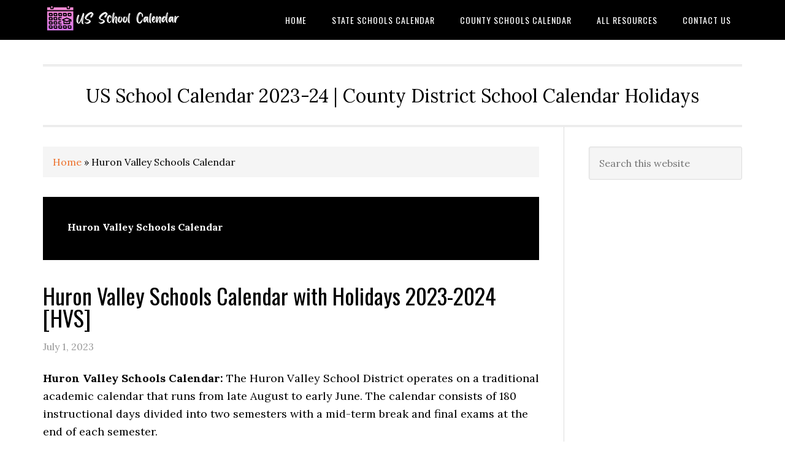

--- FILE ---
content_type: text/html; charset=UTF-8
request_url: https://usschoolcalendar.org/tag/huron-valley-schools-calendar/
body_size: 15976
content:
<!DOCTYPE html><html lang="en-US"><head><meta charset="UTF-8"/>
<script>var __ezHttpConsent={setByCat:function(src,tagType,attributes,category,force,customSetScriptFn=null){var setScript=function(){if(force||window.ezTcfConsent[category]){if(typeof customSetScriptFn==='function'){customSetScriptFn();}else{var scriptElement=document.createElement(tagType);scriptElement.src=src;attributes.forEach(function(attr){for(var key in attr){if(attr.hasOwnProperty(key)){scriptElement.setAttribute(key,attr[key]);}}});var firstScript=document.getElementsByTagName(tagType)[0];firstScript.parentNode.insertBefore(scriptElement,firstScript);}}};if(force||(window.ezTcfConsent&&window.ezTcfConsent.loaded)){setScript();}else if(typeof getEzConsentData==="function"){getEzConsentData().then(function(ezTcfConsent){if(ezTcfConsent&&ezTcfConsent.loaded){setScript();}else{console.error("cannot get ez consent data");force=true;setScript();}});}else{force=true;setScript();console.error("getEzConsentData is not a function");}},};</script>
<script>var ezTcfConsent=window.ezTcfConsent?window.ezTcfConsent:{loaded:false,store_info:false,develop_and_improve_services:false,measure_ad_performance:false,measure_content_performance:false,select_basic_ads:false,create_ad_profile:false,select_personalized_ads:false,create_content_profile:false,select_personalized_content:false,understand_audiences:false,use_limited_data_to_select_content:false,};function getEzConsentData(){return new Promise(function(resolve){document.addEventListener("ezConsentEvent",function(event){var ezTcfConsent=event.detail.ezTcfConsent;resolve(ezTcfConsent);});});}</script>
<script>if(typeof _setEzCookies!=='function'){function _setEzCookies(ezConsentData){var cookies=window.ezCookieQueue;for(var i=0;i<cookies.length;i++){var cookie=cookies[i];if(ezConsentData&&ezConsentData.loaded&&ezConsentData[cookie.tcfCategory]){document.cookie=cookie.name+"="+cookie.value;}}}}
window.ezCookieQueue=window.ezCookieQueue||[];if(typeof addEzCookies!=='function'){function addEzCookies(arr){window.ezCookieQueue=[...window.ezCookieQueue,...arr];}}
addEzCookies([{name:"ezoab_527580",value:"mod275-c; Path=/; Domain=usschoolcalendar.org; Max-Age=7200",tcfCategory:"store_info",isEzoic:"true",},{name:"ezosuibasgeneris-1",value:"8eaa72c7-2350-47fd-5afb-9c9cf7c7bc4c; Path=/; Domain=usschoolcalendar.org; Expires=Sun, 17 Jan 2027 00:26:29 UTC; Secure; SameSite=None",tcfCategory:"understand_audiences",isEzoic:"true",}]);if(window.ezTcfConsent&&window.ezTcfConsent.loaded){_setEzCookies(window.ezTcfConsent);}else if(typeof getEzConsentData==="function"){getEzConsentData().then(function(ezTcfConsent){if(ezTcfConsent&&ezTcfConsent.loaded){_setEzCookies(window.ezTcfConsent);}else{console.error("cannot get ez consent data");_setEzCookies(window.ezTcfConsent);}});}else{console.error("getEzConsentData is not a function");_setEzCookies(window.ezTcfConsent);}</script><script type="text/javascript" data-ezscrex='false' data-cfasync='false'>window._ezaq = Object.assign({"edge_cache_status":12,"edge_response_time":573,"url":"https://usschoolcalendar.org/tag/huron-valley-schools-calendar/"}, typeof window._ezaq !== "undefined" ? window._ezaq : {});</script><script type="text/javascript" data-ezscrex='false' data-cfasync='false'>window._ezaq = Object.assign({"ab_test_id":"mod275-c"}, typeof window._ezaq !== "undefined" ? window._ezaq : {});window.__ez=window.__ez||{};window.__ez.tf={};</script><script type="text/javascript" data-ezscrex='false' data-cfasync='false'>window.ezDisableAds = true;</script>
<script data-ezscrex='false' data-cfasync='false' data-pagespeed-no-defer>var __ez=__ez||{};__ez.stms=Date.now();__ez.evt={};__ez.script={};__ez.ck=__ez.ck||{};__ez.template={};__ez.template.isOrig=true;window.__ezScriptHost="//www.ezojs.com";__ez.queue=__ez.queue||function(){var e=0,i=0,t=[],n=!1,o=[],r=[],s=!0,a=function(e,i,n,o,r,s,a){var l=arguments.length>7&&void 0!==arguments[7]?arguments[7]:window,d=this;this.name=e,this.funcName=i,this.parameters=null===n?null:w(n)?n:[n],this.isBlock=o,this.blockedBy=r,this.deleteWhenComplete=s,this.isError=!1,this.isComplete=!1,this.isInitialized=!1,this.proceedIfError=a,this.fWindow=l,this.isTimeDelay=!1,this.process=function(){f("... func = "+e),d.isInitialized=!0,d.isComplete=!0,f("... func.apply: "+e);var i=d.funcName.split("."),n=null,o=this.fWindow||window;i.length>3||(n=3===i.length?o[i[0]][i[1]][i[2]]:2===i.length?o[i[0]][i[1]]:o[d.funcName]),null!=n&&n.apply(null,this.parameters),!0===d.deleteWhenComplete&&delete t[e],!0===d.isBlock&&(f("----- F'D: "+d.name),m())}},l=function(e,i,t,n,o,r,s){var a=arguments.length>7&&void 0!==arguments[7]?arguments[7]:window,l=this;this.name=e,this.path=i,this.async=o,this.defer=r,this.isBlock=t,this.blockedBy=n,this.isInitialized=!1,this.isError=!1,this.isComplete=!1,this.proceedIfError=s,this.fWindow=a,this.isTimeDelay=!1,this.isPath=function(e){return"/"===e[0]&&"/"!==e[1]},this.getSrc=function(e){return void 0!==window.__ezScriptHost&&this.isPath(e)&&"banger.js"!==this.name?window.__ezScriptHost+e:e},this.process=function(){l.isInitialized=!0,f("... file = "+e);var i=this.fWindow?this.fWindow.document:document,t=i.createElement("script");t.src=this.getSrc(this.path),!0===o?t.async=!0:!0===r&&(t.defer=!0),t.onerror=function(){var e={url:window.location.href,name:l.name,path:l.path,user_agent:window.navigator.userAgent};"undefined"!=typeof _ezaq&&(e.pageview_id=_ezaq.page_view_id);var i=encodeURIComponent(JSON.stringify(e)),t=new XMLHttpRequest;t.open("GET","//g.ezoic.net/ezqlog?d="+i,!0),t.send(),f("----- ERR'D: "+l.name),l.isError=!0,!0===l.isBlock&&m()},t.onreadystatechange=t.onload=function(){var e=t.readyState;f("----- F'D: "+l.name),e&&!/loaded|complete/.test(e)||(l.isComplete=!0,!0===l.isBlock&&m())},i.getElementsByTagName("head")[0].appendChild(t)}},d=function(e,i){this.name=e,this.path="",this.async=!1,this.defer=!1,this.isBlock=!1,this.blockedBy=[],this.isInitialized=!0,this.isError=!1,this.isComplete=i,this.proceedIfError=!1,this.isTimeDelay=!1,this.process=function(){}};function c(e,i,n,s,a,d,c,u,f){var m=new l(e,i,n,s,a,d,c,f);!0===u?o[e]=m:r[e]=m,t[e]=m,h(m)}function h(e){!0!==u(e)&&0!=s&&e.process()}function u(e){if(!0===e.isTimeDelay&&!1===n)return f(e.name+" blocked = TIME DELAY!"),!0;if(w(e.blockedBy))for(var i=0;i<e.blockedBy.length;i++){var o=e.blockedBy[i];if(!1===t.hasOwnProperty(o))return f(e.name+" blocked = "+o),!0;if(!0===e.proceedIfError&&!0===t[o].isError)return!1;if(!1===t[o].isComplete)return f(e.name+" blocked = "+o),!0}return!1}function f(e){var i=window.location.href,t=new RegExp("[?&]ezq=([^&#]*)","i").exec(i);"1"===(t?t[1]:null)&&console.debug(e)}function m(){++e>200||(f("let's go"),p(o),p(r))}function p(e){for(var i in e)if(!1!==e.hasOwnProperty(i)){var t=e[i];!0===t.isComplete||u(t)||!0===t.isInitialized||!0===t.isError?!0===t.isError?f(t.name+": error"):!0===t.isComplete?f(t.name+": complete already"):!0===t.isInitialized&&f(t.name+": initialized already"):t.process()}}function w(e){return"[object Array]"==Object.prototype.toString.call(e)}return window.addEventListener("load",(function(){setTimeout((function(){n=!0,f("TDELAY -----"),m()}),5e3)}),!1),{addFile:c,addFileOnce:function(e,i,n,o,r,s,a,l,d){t[e]||c(e,i,n,o,r,s,a,l,d)},addDelayFile:function(e,i){var n=new l(e,i,!1,[],!1,!1,!0);n.isTimeDelay=!0,f(e+" ...  FILE! TDELAY"),r[e]=n,t[e]=n,h(n)},addFunc:function(e,n,s,l,d,c,u,f,m,p){!0===c&&(e=e+"_"+i++);var w=new a(e,n,s,l,d,u,f,p);!0===m?o[e]=w:r[e]=w,t[e]=w,h(w)},addDelayFunc:function(e,i,n){var o=new a(e,i,n,!1,[],!0,!0);o.isTimeDelay=!0,f(e+" ...  FUNCTION! TDELAY"),r[e]=o,t[e]=o,h(o)},items:t,processAll:m,setallowLoad:function(e){s=e},markLoaded:function(e){if(e&&0!==e.length){if(e in t){var i=t[e];!0===i.isComplete?f(i.name+" "+e+": error loaded duplicate"):(i.isComplete=!0,i.isInitialized=!0)}else t[e]=new d(e,!0);f("markLoaded dummyfile: "+t[e].name)}},logWhatsBlocked:function(){for(var e in t)!1!==t.hasOwnProperty(e)&&u(t[e])}}}();__ez.evt.add=function(e,t,n){e.addEventListener?e.addEventListener(t,n,!1):e.attachEvent?e.attachEvent("on"+t,n):e["on"+t]=n()},__ez.evt.remove=function(e,t,n){e.removeEventListener?e.removeEventListener(t,n,!1):e.detachEvent?e.detachEvent("on"+t,n):delete e["on"+t]};__ez.script.add=function(e){var t=document.createElement("script");t.src=e,t.async=!0,t.type="text/javascript",document.getElementsByTagName("head")[0].appendChild(t)};__ez.dot=__ez.dot||{};__ez.queue.addFileOnce('/detroitchicago/boise.js', '/detroitchicago/boise.js?gcb=195-0&cb=5', true, [], true, false, true, false);__ez.queue.addFileOnce('/parsonsmaize/abilene.js', '/parsonsmaize/abilene.js?gcb=195-0&cb=e80eca0cdb', true, [], true, false, true, false);__ez.queue.addFileOnce('/parsonsmaize/mulvane.js', '/parsonsmaize/mulvane.js?gcb=195-0&cb=e75e48eec0', true, ['/parsonsmaize/abilene.js'], true, false, true, false);__ez.queue.addFileOnce('/detroitchicago/birmingham.js', '/detroitchicago/birmingham.js?gcb=195-0&cb=539c47377c', true, ['/parsonsmaize/abilene.js'], true, false, true, false);</script>
<script data-ezscrex="false" type="text/javascript" data-cfasync="false">window._ezaq = Object.assign({"ad_cache_level":0,"adpicker_placement_cnt":0,"ai_placeholder_cache_level":0,"ai_placeholder_placement_cnt":-1,"domain":"usschoolcalendar.org","domain_id":527580,"ezcache_level":1,"ezcache_skip_code":0,"has_bad_image":0,"has_bad_words":0,"is_sitespeed":0,"lt_cache_level":0,"response_size":60728,"response_size_orig":54918,"response_time_orig":557,"template_id":120,"url":"https://usschoolcalendar.org/tag/huron-valley-schools-calendar/","word_count":0,"worst_bad_word_level":0}, typeof window._ezaq !== "undefined" ? window._ezaq : {});__ez.queue.markLoaded('ezaqBaseReady');</script>
<script type='text/javascript' data-ezscrex='false' data-cfasync='false'>
window.ezAnalyticsStatic = true;

function analyticsAddScript(script) {
	var ezDynamic = document.createElement('script');
	ezDynamic.type = 'text/javascript';
	ezDynamic.innerHTML = script;
	document.head.appendChild(ezDynamic);
}
function getCookiesWithPrefix() {
    var allCookies = document.cookie.split(';');
    var cookiesWithPrefix = {};

    for (var i = 0; i < allCookies.length; i++) {
        var cookie = allCookies[i].trim();

        for (var j = 0; j < arguments.length; j++) {
            var prefix = arguments[j];
            if (cookie.indexOf(prefix) === 0) {
                var cookieParts = cookie.split('=');
                var cookieName = cookieParts[0];
                var cookieValue = cookieParts.slice(1).join('=');
                cookiesWithPrefix[cookieName] = decodeURIComponent(cookieValue);
                break; // Once matched, no need to check other prefixes
            }
        }
    }

    return cookiesWithPrefix;
}
function productAnalytics() {
	var d = {"pr":[6],"omd5":"9f6cc0e43981f41287d24545c00dd2b1","nar":"risk score"};
	d.u = _ezaq.url;
	d.p = _ezaq.page_view_id;
	d.v = _ezaq.visit_uuid;
	d.ab = _ezaq.ab_test_id;
	d.e = JSON.stringify(_ezaq);
	d.ref = document.referrer;
	d.c = getCookiesWithPrefix('active_template', 'ez', 'lp_');
	if(typeof ez_utmParams !== 'undefined') {
		d.utm = ez_utmParams;
	}

	var dataText = JSON.stringify(d);
	var xhr = new XMLHttpRequest();
	xhr.open('POST','/ezais/analytics?cb=1', true);
	xhr.onload = function () {
		if (xhr.status!=200) {
            return;
		}

        if(document.readyState !== 'loading') {
            analyticsAddScript(xhr.response);
            return;
        }

        var eventFunc = function() {
            if(document.readyState === 'loading') {
                return;
            }
            document.removeEventListener('readystatechange', eventFunc, false);
            analyticsAddScript(xhr.response);
        };

        document.addEventListener('readystatechange', eventFunc, false);
	};
	xhr.setRequestHeader('Content-Type','text/plain');
	xhr.send(dataText);
}
__ez.queue.addFunc("productAnalytics", "productAnalytics", null, true, ['ezaqBaseReady'], false, false, false, true);
</script><base href="https://usschoolcalendar.org/tag/huron-valley-schools-calendar/"/>

<meta name="viewport" content="width=device-width, initial-scale=1"/>
<meta name="robots" content="index, follow, max-image-preview:large, max-snippet:-1, max-video-preview:-1"/>
	<style>img:is([sizes="auto" i], [sizes^="auto," i]) { contain-intrinsic-size: 3000px 1500px }</style>
	
	<!-- This site is optimized with the Yoast SEO plugin v26.7 - https://yoast.com/wordpress/plugins/seo/ -->
	<title>Huron Valley Schools Calendar - US School Calendar</title>
	<meta name="description" content="You can find Huron Valley Schools Calendar here with all of the important dates for the school year, including holidays. You will get everything you might want to know."/>
	<link rel="canonical" href="https://usschoolcalendar.org/tag/huron-valley-schools-calendar/"/>
	<meta property="og:locale" content="en_US"/>
	<meta property="og:type" content="article"/>
	<meta property="og:title" content="Huron Valley Schools Calendar - US School Calendar"/>
	<meta property="og:description" content="You can find Huron Valley Schools Calendar here with all of the important dates for the school year, including holidays. You will get everything you might want to know."/>
	<meta property="og:url" content="https://usschoolcalendar.org/tag/huron-valley-schools-calendar/"/>
	<meta property="og:site_name" content="US School Calendar"/>
	<meta name="twitter:card" content="summary_large_image"/>
	<script type="application/ld+json" class="yoast-schema-graph">{"@context":"https://schema.org","@graph":[{"@type":"CollectionPage","@id":"https://usschoolcalendar.org/tag/huron-valley-schools-calendar/","url":"https://usschoolcalendar.org/tag/huron-valley-schools-calendar/","name":"Huron Valley Schools Calendar - US School Calendar","isPartOf":{"@id":"https://usschoolcalendar.org/#website"},"description":"You can find Huron Valley Schools Calendar here with all of the important dates for the school year, including holidays. You will get everything you might want to know.","breadcrumb":{"@id":"https://usschoolcalendar.org/tag/huron-valley-schools-calendar/#breadcrumb"},"inLanguage":"en-US"},{"@type":"BreadcrumbList","@id":"https://usschoolcalendar.org/tag/huron-valley-schools-calendar/#breadcrumb","itemListElement":[{"@type":"ListItem","position":1,"name":"Home","item":"https://usschoolcalendar.org/"},{"@type":"ListItem","position":2,"name":"Huron Valley Schools Calendar"}]},{"@type":"WebSite","@id":"https://usschoolcalendar.org/#website","url":"https://usschoolcalendar.org/","name":"US School Calendar","description":"US School Calendar 2023-24 | County District School Calendar Holidays","alternateName":"US School Calendar Holidays 2023-2024","potentialAction":[{"@type":"SearchAction","target":{"@type":"EntryPoint","urlTemplate":"https://usschoolcalendar.org/?s={search_term_string}"},"query-input":{"@type":"PropertyValueSpecification","valueRequired":true,"valueName":"search_term_string"}}],"inLanguage":"en-US"}]}</script>
	<!-- / Yoast SEO plugin. -->


<link rel="dns-prefetch" href="//fonts.googleapis.com"/>
<link rel="alternate" type="application/rss+xml" title="US School Calendar » Feed" href="https://usschoolcalendar.org/feed/"/>
<link rel="alternate" type="application/rss+xml" title="US School Calendar » Comments Feed" href="https://usschoolcalendar.org/comments/feed/"/>
<link rel="alternate" type="application/rss+xml" title="US School Calendar » Huron Valley Schools Calendar Tag Feed" href="https://usschoolcalendar.org/tag/huron-valley-schools-calendar/feed/"/>
<script type="text/javascript">
/* <![CDATA[ */
window._wpemojiSettings = {"baseUrl":"https:\/\/s.w.org\/images\/core\/emoji\/15.0.3\/72x72\/","ext":".png","svgUrl":"https:\/\/s.w.org\/images\/core\/emoji\/15.0.3\/svg\/","svgExt":".svg","source":{"concatemoji":"https:\/\/usschoolcalendar.org\/wp-includes\/js\/wp-emoji-release.min.js?ver=6.7.1"}};
/*! This file is auto-generated */
!function(i,n){var o,s,e;function c(e){try{var t={supportTests:e,timestamp:(new Date).valueOf()};sessionStorage.setItem(o,JSON.stringify(t))}catch(e){}}function p(e,t,n){e.clearRect(0,0,e.canvas.width,e.canvas.height),e.fillText(t,0,0);var t=new Uint32Array(e.getImageData(0,0,e.canvas.width,e.canvas.height).data),r=(e.clearRect(0,0,e.canvas.width,e.canvas.height),e.fillText(n,0,0),new Uint32Array(e.getImageData(0,0,e.canvas.width,e.canvas.height).data));return t.every(function(e,t){return e===r[t]})}function u(e,t,n){switch(t){case"flag":return n(e,"\ud83c\udff3\ufe0f\u200d\u26a7\ufe0f","\ud83c\udff3\ufe0f\u200b\u26a7\ufe0f")?!1:!n(e,"\ud83c\uddfa\ud83c\uddf3","\ud83c\uddfa\u200b\ud83c\uddf3")&&!n(e,"\ud83c\udff4\udb40\udc67\udb40\udc62\udb40\udc65\udb40\udc6e\udb40\udc67\udb40\udc7f","\ud83c\udff4\u200b\udb40\udc67\u200b\udb40\udc62\u200b\udb40\udc65\u200b\udb40\udc6e\u200b\udb40\udc67\u200b\udb40\udc7f");case"emoji":return!n(e,"\ud83d\udc26\u200d\u2b1b","\ud83d\udc26\u200b\u2b1b")}return!1}function f(e,t,n){var r="undefined"!=typeof WorkerGlobalScope&&self instanceof WorkerGlobalScope?new OffscreenCanvas(300,150):i.createElement("canvas"),a=r.getContext("2d",{willReadFrequently:!0}),o=(a.textBaseline="top",a.font="600 32px Arial",{});return e.forEach(function(e){o[e]=t(a,e,n)}),o}function t(e){var t=i.createElement("script");t.src=e,t.defer=!0,i.head.appendChild(t)}"undefined"!=typeof Promise&&(o="wpEmojiSettingsSupports",s=["flag","emoji"],n.supports={everything:!0,everythingExceptFlag:!0},e=new Promise(function(e){i.addEventListener("DOMContentLoaded",e,{once:!0})}),new Promise(function(t){var n=function(){try{var e=JSON.parse(sessionStorage.getItem(o));if("object"==typeof e&&"number"==typeof e.timestamp&&(new Date).valueOf()<e.timestamp+604800&&"object"==typeof e.supportTests)return e.supportTests}catch(e){}return null}();if(!n){if("undefined"!=typeof Worker&&"undefined"!=typeof OffscreenCanvas&&"undefined"!=typeof URL&&URL.createObjectURL&&"undefined"!=typeof Blob)try{var e="postMessage("+f.toString()+"("+[JSON.stringify(s),u.toString(),p.toString()].join(",")+"));",r=new Blob([e],{type:"text/javascript"}),a=new Worker(URL.createObjectURL(r),{name:"wpTestEmojiSupports"});return void(a.onmessage=function(e){c(n=e.data),a.terminate(),t(n)})}catch(e){}c(n=f(s,u,p))}t(n)}).then(function(e){for(var t in e)n.supports[t]=e[t],n.supports.everything=n.supports.everything&&n.supports[t],"flag"!==t&&(n.supports.everythingExceptFlag=n.supports.everythingExceptFlag&&n.supports[t]);n.supports.everythingExceptFlag=n.supports.everythingExceptFlag&&!n.supports.flag,n.DOMReady=!1,n.readyCallback=function(){n.DOMReady=!0}}).then(function(){return e}).then(function(){var e;n.supports.everything||(n.readyCallback(),(e=n.source||{}).concatemoji?t(e.concatemoji):e.wpemoji&&e.twemoji&&(t(e.twemoji),t(e.wpemoji)))}))}((window,document),window._wpemojiSettings);
/* ]]> */
</script>
<link rel="stylesheet" id="eleven40-pro-css" href="https://usschoolcalendar.org/wp-content/themes/eleven40-pro/style.css?ver=2.2.3" type="text/css" media="all"/>
<style id="wp-emoji-styles-inline-css" type="text/css">

	img.wp-smiley, img.emoji {
		display: inline !important;
		border: none !important;
		box-shadow: none !important;
		height: 1em !important;
		width: 1em !important;
		margin: 0 0.07em !important;
		vertical-align: -0.1em !important;
		background: none !important;
		padding: 0 !important;
	}
</style>
<link rel="stylesheet" id="wp-block-library-css" href="https://usschoolcalendar.org/wp-includes/css/dist/block-library/style.min.css?ver=6.7.1" type="text/css" media="all"/>
<link rel="stylesheet" id="quads-style-css-css" href="https://usschoolcalendar.org/wp-content/plugins/quick-adsense-reloaded/includes/gutenberg/dist/blocks.style.build.css?ver=2.0.98.1" type="text/css" media="all"/>
<style id="classic-theme-styles-inline-css" type="text/css">
/*! This file is auto-generated */
.wp-block-button__link{color:#fff;background-color:#32373c;border-radius:9999px;box-shadow:none;text-decoration:none;padding:calc(.667em + 2px) calc(1.333em + 2px);font-size:1.125em}.wp-block-file__button{background:#32373c;color:#fff;text-decoration:none}
</style>
<style id="global-styles-inline-css" type="text/css">
:root{--wp--preset--aspect-ratio--square: 1;--wp--preset--aspect-ratio--4-3: 4/3;--wp--preset--aspect-ratio--3-4: 3/4;--wp--preset--aspect-ratio--3-2: 3/2;--wp--preset--aspect-ratio--2-3: 2/3;--wp--preset--aspect-ratio--16-9: 16/9;--wp--preset--aspect-ratio--9-16: 9/16;--wp--preset--color--black: #000000;--wp--preset--color--cyan-bluish-gray: #abb8c3;--wp--preset--color--white: #ffffff;--wp--preset--color--pale-pink: #f78da7;--wp--preset--color--vivid-red: #cf2e2e;--wp--preset--color--luminous-vivid-orange: #ff6900;--wp--preset--color--luminous-vivid-amber: #fcb900;--wp--preset--color--light-green-cyan: #7bdcb5;--wp--preset--color--vivid-green-cyan: #00d084;--wp--preset--color--pale-cyan-blue: #8ed1fc;--wp--preset--color--vivid-cyan-blue: #0693e3;--wp--preset--color--vivid-purple: #9b51e0;--wp--preset--gradient--vivid-cyan-blue-to-vivid-purple: linear-gradient(135deg,rgba(6,147,227,1) 0%,rgb(155,81,224) 100%);--wp--preset--gradient--light-green-cyan-to-vivid-green-cyan: linear-gradient(135deg,rgb(122,220,180) 0%,rgb(0,208,130) 100%);--wp--preset--gradient--luminous-vivid-amber-to-luminous-vivid-orange: linear-gradient(135deg,rgba(252,185,0,1) 0%,rgba(255,105,0,1) 100%);--wp--preset--gradient--luminous-vivid-orange-to-vivid-red: linear-gradient(135deg,rgba(255,105,0,1) 0%,rgb(207,46,46) 100%);--wp--preset--gradient--very-light-gray-to-cyan-bluish-gray: linear-gradient(135deg,rgb(238,238,238) 0%,rgb(169,184,195) 100%);--wp--preset--gradient--cool-to-warm-spectrum: linear-gradient(135deg,rgb(74,234,220) 0%,rgb(151,120,209) 20%,rgb(207,42,186) 40%,rgb(238,44,130) 60%,rgb(251,105,98) 80%,rgb(254,248,76) 100%);--wp--preset--gradient--blush-light-purple: linear-gradient(135deg,rgb(255,206,236) 0%,rgb(152,150,240) 100%);--wp--preset--gradient--blush-bordeaux: linear-gradient(135deg,rgb(254,205,165) 0%,rgb(254,45,45) 50%,rgb(107,0,62) 100%);--wp--preset--gradient--luminous-dusk: linear-gradient(135deg,rgb(255,203,112) 0%,rgb(199,81,192) 50%,rgb(65,88,208) 100%);--wp--preset--gradient--pale-ocean: linear-gradient(135deg,rgb(255,245,203) 0%,rgb(182,227,212) 50%,rgb(51,167,181) 100%);--wp--preset--gradient--electric-grass: linear-gradient(135deg,rgb(202,248,128) 0%,rgb(113,206,126) 100%);--wp--preset--gradient--midnight: linear-gradient(135deg,rgb(2,3,129) 0%,rgb(40,116,252) 100%);--wp--preset--font-size--small: 13px;--wp--preset--font-size--medium: 20px;--wp--preset--font-size--large: 36px;--wp--preset--font-size--x-large: 42px;--wp--preset--spacing--20: 0.44rem;--wp--preset--spacing--30: 0.67rem;--wp--preset--spacing--40: 1rem;--wp--preset--spacing--50: 1.5rem;--wp--preset--spacing--60: 2.25rem;--wp--preset--spacing--70: 3.38rem;--wp--preset--spacing--80: 5.06rem;--wp--preset--shadow--natural: 6px 6px 9px rgba(0, 0, 0, 0.2);--wp--preset--shadow--deep: 12px 12px 50px rgba(0, 0, 0, 0.4);--wp--preset--shadow--sharp: 6px 6px 0px rgba(0, 0, 0, 0.2);--wp--preset--shadow--outlined: 6px 6px 0px -3px rgba(255, 255, 255, 1), 6px 6px rgba(0, 0, 0, 1);--wp--preset--shadow--crisp: 6px 6px 0px rgba(0, 0, 0, 1);}:where(.is-layout-flex){gap: 0.5em;}:where(.is-layout-grid){gap: 0.5em;}body .is-layout-flex{display: flex;}.is-layout-flex{flex-wrap: wrap;align-items: center;}.is-layout-flex > :is(*, div){margin: 0;}body .is-layout-grid{display: grid;}.is-layout-grid > :is(*, div){margin: 0;}:where(.wp-block-columns.is-layout-flex){gap: 2em;}:where(.wp-block-columns.is-layout-grid){gap: 2em;}:where(.wp-block-post-template.is-layout-flex){gap: 1.25em;}:where(.wp-block-post-template.is-layout-grid){gap: 1.25em;}.has-black-color{color: var(--wp--preset--color--black) !important;}.has-cyan-bluish-gray-color{color: var(--wp--preset--color--cyan-bluish-gray) !important;}.has-white-color{color: var(--wp--preset--color--white) !important;}.has-pale-pink-color{color: var(--wp--preset--color--pale-pink) !important;}.has-vivid-red-color{color: var(--wp--preset--color--vivid-red) !important;}.has-luminous-vivid-orange-color{color: var(--wp--preset--color--luminous-vivid-orange) !important;}.has-luminous-vivid-amber-color{color: var(--wp--preset--color--luminous-vivid-amber) !important;}.has-light-green-cyan-color{color: var(--wp--preset--color--light-green-cyan) !important;}.has-vivid-green-cyan-color{color: var(--wp--preset--color--vivid-green-cyan) !important;}.has-pale-cyan-blue-color{color: var(--wp--preset--color--pale-cyan-blue) !important;}.has-vivid-cyan-blue-color{color: var(--wp--preset--color--vivid-cyan-blue) !important;}.has-vivid-purple-color{color: var(--wp--preset--color--vivid-purple) !important;}.has-black-background-color{background-color: var(--wp--preset--color--black) !important;}.has-cyan-bluish-gray-background-color{background-color: var(--wp--preset--color--cyan-bluish-gray) !important;}.has-white-background-color{background-color: var(--wp--preset--color--white) !important;}.has-pale-pink-background-color{background-color: var(--wp--preset--color--pale-pink) !important;}.has-vivid-red-background-color{background-color: var(--wp--preset--color--vivid-red) !important;}.has-luminous-vivid-orange-background-color{background-color: var(--wp--preset--color--luminous-vivid-orange) !important;}.has-luminous-vivid-amber-background-color{background-color: var(--wp--preset--color--luminous-vivid-amber) !important;}.has-light-green-cyan-background-color{background-color: var(--wp--preset--color--light-green-cyan) !important;}.has-vivid-green-cyan-background-color{background-color: var(--wp--preset--color--vivid-green-cyan) !important;}.has-pale-cyan-blue-background-color{background-color: var(--wp--preset--color--pale-cyan-blue) !important;}.has-vivid-cyan-blue-background-color{background-color: var(--wp--preset--color--vivid-cyan-blue) !important;}.has-vivid-purple-background-color{background-color: var(--wp--preset--color--vivid-purple) !important;}.has-black-border-color{border-color: var(--wp--preset--color--black) !important;}.has-cyan-bluish-gray-border-color{border-color: var(--wp--preset--color--cyan-bluish-gray) !important;}.has-white-border-color{border-color: var(--wp--preset--color--white) !important;}.has-pale-pink-border-color{border-color: var(--wp--preset--color--pale-pink) !important;}.has-vivid-red-border-color{border-color: var(--wp--preset--color--vivid-red) !important;}.has-luminous-vivid-orange-border-color{border-color: var(--wp--preset--color--luminous-vivid-orange) !important;}.has-luminous-vivid-amber-border-color{border-color: var(--wp--preset--color--luminous-vivid-amber) !important;}.has-light-green-cyan-border-color{border-color: var(--wp--preset--color--light-green-cyan) !important;}.has-vivid-green-cyan-border-color{border-color: var(--wp--preset--color--vivid-green-cyan) !important;}.has-pale-cyan-blue-border-color{border-color: var(--wp--preset--color--pale-cyan-blue) !important;}.has-vivid-cyan-blue-border-color{border-color: var(--wp--preset--color--vivid-cyan-blue) !important;}.has-vivid-purple-border-color{border-color: var(--wp--preset--color--vivid-purple) !important;}.has-vivid-cyan-blue-to-vivid-purple-gradient-background{background: var(--wp--preset--gradient--vivid-cyan-blue-to-vivid-purple) !important;}.has-light-green-cyan-to-vivid-green-cyan-gradient-background{background: var(--wp--preset--gradient--light-green-cyan-to-vivid-green-cyan) !important;}.has-luminous-vivid-amber-to-luminous-vivid-orange-gradient-background{background: var(--wp--preset--gradient--luminous-vivid-amber-to-luminous-vivid-orange) !important;}.has-luminous-vivid-orange-to-vivid-red-gradient-background{background: var(--wp--preset--gradient--luminous-vivid-orange-to-vivid-red) !important;}.has-very-light-gray-to-cyan-bluish-gray-gradient-background{background: var(--wp--preset--gradient--very-light-gray-to-cyan-bluish-gray) !important;}.has-cool-to-warm-spectrum-gradient-background{background: var(--wp--preset--gradient--cool-to-warm-spectrum) !important;}.has-blush-light-purple-gradient-background{background: var(--wp--preset--gradient--blush-light-purple) !important;}.has-blush-bordeaux-gradient-background{background: var(--wp--preset--gradient--blush-bordeaux) !important;}.has-luminous-dusk-gradient-background{background: var(--wp--preset--gradient--luminous-dusk) !important;}.has-pale-ocean-gradient-background{background: var(--wp--preset--gradient--pale-ocean) !important;}.has-electric-grass-gradient-background{background: var(--wp--preset--gradient--electric-grass) !important;}.has-midnight-gradient-background{background: var(--wp--preset--gradient--midnight) !important;}.has-small-font-size{font-size: var(--wp--preset--font-size--small) !important;}.has-medium-font-size{font-size: var(--wp--preset--font-size--medium) !important;}.has-large-font-size{font-size: var(--wp--preset--font-size--large) !important;}.has-x-large-font-size{font-size: var(--wp--preset--font-size--x-large) !important;}
:where(.wp-block-post-template.is-layout-flex){gap: 1.25em;}:where(.wp-block-post-template.is-layout-grid){gap: 1.25em;}
:where(.wp-block-columns.is-layout-flex){gap: 2em;}:where(.wp-block-columns.is-layout-grid){gap: 2em;}
:root :where(.wp-block-pullquote){font-size: 1.5em;line-height: 1.6;}
</style>
<link rel="stylesheet" id="dashicons-css" href="https://usschoolcalendar.org/wp-includes/css/dashicons.min.css?ver=6.7.1" type="text/css" media="all"/>
<link rel="stylesheet" id="google-fonts-css" href="//fonts.googleapis.com/css?family=Lora%3A400%2C700%7COswald%3A400&amp;ver=3.5.0" type="text/css" media="all"/>
<link rel="stylesheet" id="ekit-widget-styles-css" href="https://usschoolcalendar.org/wp-content/plugins/elementskit-lite/widgets/init/assets/css/widget-styles.css?ver=3.7.8" type="text/css" media="all"/>
<link rel="stylesheet" id="ekit-responsive-css" href="https://usschoolcalendar.org/wp-content/plugins/elementskit-lite/widgets/init/assets/css/responsive.css?ver=3.7.8" type="text/css" media="all"/>
<script type="text/javascript" src="https://usschoolcalendar.org/wp-includes/js/jquery/jquery.min.js?ver=3.7.1" id="jquery-core-js"></script>
<script type="text/javascript" src="https://usschoolcalendar.org/wp-includes/js/jquery/jquery-migrate.min.js?ver=3.4.1" id="jquery-migrate-js"></script>
<script type="text/javascript" src="https://usschoolcalendar.org/wp-content/themes/eleven40-pro/js/responsive-menu.js?ver=1.0.0" id="eleven40-responsive-menu-js"></script>
<link rel="https://api.w.org/" href="https://usschoolcalendar.org/wp-json/"/><link rel="alternate" title="JSON" type="application/json" href="https://usschoolcalendar.org/wp-json/wp/v2/tags/5249"/><link rel="EditURI" type="application/rsd+xml" title="RSD" href="https://usschoolcalendar.org/xmlrpc.php?rsd"/>
<meta name="generator" content="WordPress 6.7.1"/>
<script async="" src="https://securepubads.g.doubleclick.net/tag/js/gpt.js"></script>

<script async="" src="https://pagead2.googlesyndication.com/pagead/js/adsbygoogle.js?client=ca-pub-6758527302511745" crossorigin="anonymous"></script>


<script>
  window.googletag = window.googletag || {cmd: []};
  var interstitialSlot;
  googletag.cmd.push(function() {
    interstitialSlot = googletag.defineOutOfPageSlot('/21952429235,22681446005/TTS_USSCHOOLCALENDAR_INTERSTITIAL', googletag.enums.OutOfPageFormat.INTERSTITIAL);
    if (interstitialSlot) {
          interstitialSlot.addService(googletag.pubads());
          }
    googletag.pubads().enableSingleRequest();
    googletag.enableServices();
  });
</script>
<script async="" src="https://securepubads.g.doubleclick.net/tag/js/gpt.js"></script>
<script>
  window.googletag = window.googletag || {cmd: []};
  googletag.cmd.push(function() {
var mapping = googletag.sizeMapping().
  addSize([800,90], [728,90]).
  addSize([0, 0], [300, 250]).
  build();
    googletag.defineSlot('/21952429235,22681446005/TTS_USSCHOOLCALENDAR_RES', [728, 90], 'div-gpt-ad-1634038238277-0').defineSizeMapping(mapping).addService(googletag.pubads());
    googletag.pubads().enableSingleRequest();
    googletag.enableServices();
  });
</script>
<!-- Google tag (gtag.js) -->
<script async="" src="https://www.googletagmanager.com/gtag/js?id=G-LS31HLP1CB"></script>
<script>
  window.dataLayer = window.dataLayer || [];
  function gtag(){dataLayer.push(arguments);}
  gtag('js', new Date());

  gtag('config', 'G-LS31HLP1CB');
</script>
<meta name="p:domain_verify" content="9d2cd0bdb0094f17170b36281428d53d"/>

<meta name="google-site-verification" content="yE6RtDI8Wfvz9d5NLYaxg6y2XimJIQaxUdugBl-JLUA"/>

<meta name="ezoic-site-verification" content="jgmGmZZmNyMRQHuxa128PyRynv5pZc"/><script>document.createElement( "picture" );if(!window.HTMLPictureElement && document.addEventListener) {window.addEventListener("DOMContentLoaded", function() {var s = document.createElement("script");s.src = "https://usschoolcalendar.org/wp-content/plugins/webp-express/js/picturefill.min.js";document.body.appendChild(s);});}</script><script>document.cookie = 'quads_browser_width='+screen.width;</script><link rel="pingback" href="https://usschoolcalendar.org/xmlrpc.php"/>
<script async="" src="https://pagead2.googlesyndication.com/pagead/js/adsbygoogle.js?client=ca-pub-8287908445479437" crossorigin="anonymous"></script>
<meta name="google-site-verification" content="Qi6rBMhcaC-LkhRAN3A_BRin00ydfUMy7uq2EUbcrf8"/><style type="text/css">.site-header .title-area { background: url(https://usschoolcalendar.org/wp-content/uploads/2021/10/usschoolcalendar.png) no-repeat !important; }</style>
<meta name="generator" content="Elementor 3.34.1; features: additional_custom_breakpoints; settings: css_print_method-external, google_font-enabled, font_display-auto"/>
			<style>
				.e-con.e-parent:nth-of-type(n+4):not(.e-lazyloaded):not(.e-no-lazyload),
				.e-con.e-parent:nth-of-type(n+4):not(.e-lazyloaded):not(.e-no-lazyload) * {
					background-image: none !important;
				}
				@media screen and (max-height: 1024px) {
					.e-con.e-parent:nth-of-type(n+3):not(.e-lazyloaded):not(.e-no-lazyload),
					.e-con.e-parent:nth-of-type(n+3):not(.e-lazyloaded):not(.e-no-lazyload) * {
						background-image: none !important;
					}
				}
				@media screen and (max-height: 640px) {
					.e-con.e-parent:nth-of-type(n+2):not(.e-lazyloaded):not(.e-no-lazyload),
					.e-con.e-parent:nth-of-type(n+2):not(.e-lazyloaded):not(.e-no-lazyload) * {
						background-image: none !important;
					}
				}
			</style>
			<link rel="icon" href="https://usschoolcalendar.org/wp-content/uploads/2021/10/a-150x150.png" sizes="32x32"/>
<link rel="icon" href="https://usschoolcalendar.org/wp-content/uploads/2021/10/a-300x300.png" sizes="192x192"/>
<link rel="apple-touch-icon" href="https://usschoolcalendar.org/wp-content/uploads/2021/10/a-300x300.png"/>
<meta name="msapplication-TileImage" content="https://usschoolcalendar.org/wp-content/uploads/2021/10/a-300x300.png"/>
		<style type="text/css" id="wp-custom-css">
			ul ul{
    max-height:300px;
    overflow-y:scroll;
}

.entry-content h2 {
color: #ffffff;
	box-shadow: 0 4px 8px 0 rgba(0, 0, 0, 0.2), 0 6px 20px 0 rgba(0, 0, 0, 0.19);
font-weight: bold; 
text-align: center;
	font-size: 30px;
margin: 0px 0px 0.8125em;
margin-top: 0px;
margin-right: 0px;
margin-bottom: 0.8125em;
margin-left: 0px;
background: linear-gradient(90deg, #4e1796 80%, #ffffff 120%);
}
.entry-content h3 {
color: #ffffff;
	box-shadow: 0 4px 8px 0 rgba(0, 0, 0, 0.2), 0 6px 20px 0 rgba(0, 0, 0, 0.19);
font-weight: bold;
	 

text-align: center;
	font-size: 25px;
margin: 0px 0px 0.8125em;
margin-top: 0px;
margin-right: 0px;
margin-bottom: 0.8125em;
margin-left: 0px;
background: linear-gradient(90deg, #4e1796 80%, #ffffff 120%);
}

.entry-content h4 {
color: #ffffff;
	box-shadow: 0 4px 8px 0 rgba(0, 0, 0, 0.2), 0 6px 20px 0 rgba(0, 0, 0, 0.19);
font-weight: bold;
text-align: center;
	font-size: 16px;
margin: 0px 0px 0.8125em;
margin-top: 0px;
margin-right: 0px;
margin-bottom: 0.8125em;
margin-left: 0px;
background: linear-gradient(90deg, #4e1796 80%, #ffffff 120%);
}
#ez-toc-container {
    box-shadow: 0 4px 8px 0 rgba(0, 0, 0, 0.2), 0 6px 20px 0 rgba(0, 0, 0, 0.19);
}
/* Customize table cells */
table td {
  padding: 10px;
	box-shadow: 0 4px 8px 0 rgba(0, 0, 0, 0.2), 0 6px 20px 0 rgba(0, 0, 0, 0.19);
	/* Set cell padding */
  border: 2px solid #ddd; /* Set cell border */	
}
table tr {
  padding: 10px;
	
	/* Set cell padding */
  border: 2px solid #ddd;
	
	/* Set cell border */	
}
table td {
  padding: 10px;
	
	/* Set cell padding */
  border: 2px solid #000000; /* Set cell border */	
}
table tr:nth-child(even) {
  background-color: #dacbf5;
	
/* Set background color for even rows */
}
table {
  border-collapse: collapse;
  border-spacing: 0;
}
		</style>
		<style id="wpforms-css-vars-root">
				:root {
					--wpforms-field-border-radius: 3px;
--wpforms-field-background-color: #ffffff;
--wpforms-field-border-color: rgba( 0, 0, 0, 0.25 );
--wpforms-field-text-color: rgba( 0, 0, 0, 0.7 );
--wpforms-label-color: rgba( 0, 0, 0, 0.85 );
--wpforms-label-sublabel-color: rgba( 0, 0, 0, 0.55 );
--wpforms-label-error-color: #d63637;
--wpforms-button-border-radius: 3px;
--wpforms-button-background-color: #066aab;
--wpforms-button-text-color: #ffffff;
--wpforms-page-break-color: #066aab;
--wpforms-field-size-input-height: 43px;
--wpforms-field-size-input-spacing: 15px;
--wpforms-field-size-font-size: 16px;
--wpforms-field-size-line-height: 19px;
--wpforms-field-size-padding-h: 14px;
--wpforms-field-size-checkbox-size: 16px;
--wpforms-field-size-sublabel-spacing: 5px;
--wpforms-field-size-icon-size: 1;
--wpforms-label-size-font-size: 16px;
--wpforms-label-size-line-height: 19px;
--wpforms-label-size-sublabel-font-size: 14px;
--wpforms-label-size-sublabel-line-height: 17px;
--wpforms-button-size-font-size: 17px;
--wpforms-button-size-height: 41px;
--wpforms-button-size-padding-h: 15px;
--wpforms-button-size-margin-top: 10px;

				}
			</style><script type='text/javascript'>
var ezoTemplate = 'old_site_noads';
var ezouid = '1';
var ezoFormfactor = '1';
</script><script data-ezscrex="false" type='text/javascript'>
var soc_app_id = '0';
var did = 527580;
var ezdomain = 'usschoolcalendar.org';
var ezoicSearchable = 1;
</script></head>
<body class="archive tag tag-huron-valley-schools-calendar tag-5249 custom-header header-image header-full-width content-sidebar genesis-breadcrumbs-visible genesis-footer-widgets-visible elementor-default elementor-kit-1818"><div class="site-container"><ul class="genesis-skip-link"><li><a href="#genesis-nav-primary" class="screen-reader-shortcut"> Skip to primary navigation</a></li><li><a href="#genesis-content" class="screen-reader-shortcut"> Skip to main content</a></li><li><a href="#genesis-sidebar-primary" class="screen-reader-shortcut"> Skip to primary sidebar</a></li><li><a href="#genesis-footer-widgets" class="screen-reader-shortcut"> Skip to footer</a></li></ul><header class="site-header"><div class="wrap"><div class="title-area"><p class="site-title"><a href="https://usschoolcalendar.org/">US School Calendar</a></p></div><nav class="nav-primary" aria-label="Main" id="genesis-nav-primary"><div class="wrap"><ul id="menu-home" class="menu genesis-nav-menu menu-primary js-superfish"><li id="menu-item-18" class="menu-item menu-item-type-custom menu-item-object-custom menu-item-home menu-item-18"><a href="https://usschoolcalendar.org/"><span>Home</span></a></li>
<li id="menu-item-3263" class="menu-item menu-item-type-post_type menu-item-object-page menu-item-3263"><a href="https://usschoolcalendar.org/state-schools-calendar/"><span>State Schools Calendar</span></a></li>
<li id="menu-item-3264" class="menu-item menu-item-type-post_type menu-item-object-page menu-item-3264"><a href="https://usschoolcalendar.org/county-schools-calendar/"><span>County Schools Calendar</span></a></li>
<li id="menu-item-3150" class="menu-item menu-item-type-post_type menu-item-object-page menu-item-3150"><a href="https://usschoolcalendar.org/blog/"><span>All Resources</span></a></li>
<li id="menu-item-21" class="menu-item menu-item-type-post_type menu-item-object-page menu-item-21"><a href="https://usschoolcalendar.org/contact-us/"><span>Contact Us</span></a></li>
</ul></div></nav></div></header><div class="site-inner"><div class="wrap"><p class="site-description">US School Calendar 2023-24 | County District School Calendar Holidays</p><div class="content-sidebar-wrap"><main class="content" id="genesis-content"><div class="breadcrumb"><span><span><a href="https://usschoolcalendar.org/">Home</a></span> » <span class="breadcrumb_last" aria-current="page">Huron Valley Schools Calendar</span></span></div><div class="archive-description taxonomy-archive-description taxonomy-description"><h1 class="archive-title">Huron Valley Schools Calendar</h1></div><article class="post-9008 post type-post status-publish format-standard category-calendar-2023-2024 category-michigan tag-huron-valley-public-schools-calendar tag-huron-valley-schools-academic-calendar tag-huron-valley-schools-calendar tag-huron-valley-schools-district-calendar tag-huron-valley-schools-mi-calendar entry" aria-label="Huron Valley Schools Calendar with Holidays 2023-2024 [HVS]"><header class="entry-header"><h2 class="entry-title"><a class="entry-title-link" rel="bookmark" href="https://usschoolcalendar.org/huron-valley-schools-calendar/">Huron Valley Schools Calendar with Holidays 2023-2024 [HVS]</a></h2>
<p class="entry-meta"><time class="entry-time">July 1, 2023</time>  </p></header><div class="entry-content"><p><strong>Huron Valley Schools Calendar:</strong> The Huron Valley School District operates on a traditional academic calendar that runs from late August to early June. The calendar consists of 180 instructional days divided into two semesters with a mid-term break and final exams at the end of each semester.</p>
<h2>Huron Valley Schools Calendar 2023-2024</h2>
<p>The school day in Huron Valley typically begins at 8:00 am and ends at 3:00 pm for elementary and middle school students. High school students typically start their day at 7:30 am and end at 2:30 pm. However, the exact start and end times can vary depending on the individual school.</p>
<p style="text-align: center;"><picture><source srcset="https://usschoolcalendar.org/wp-content/uploads/2023/05/Huron-Valley-Schools-District-Calendar-1024x723.jpg.webp 1024w, https://usschoolcalendar.org/wp-content/uploads/2023/05/Huron-Valley-Schools-District-Calendar-300x212.jpg.webp 300w, https://usschoolcalendar.org/wp-content/uploads/2023/05/Huron-Valley-Schools-District-Calendar-768x542.jpg.webp 768w, https://usschoolcalendar.org/wp-content/uploads/2023/05/Huron-Valley-Schools-District-Calendar-1536x1084.jpg.webp 1536w, https://usschoolcalendar.org/wp-content/uploads/2023/05/Huron-Valley-Schools-District-Calendar-2048x1445.jpg.webp 2048w" sizes="(max-width: 1024px) 100vw, 1024px" type="image/webp"/><img fetchpriority="high" decoding="async" class="aligncenter size-large wp-image-15399 webpexpress-processed" src="https://usschoolcalendar.org/wp-content/uploads/2023/05/Huron-Valley-Schools-District-Calendar-1024x723.jpg" alt="Huron Valley Schools District Calendar" width="1024" height="723" srcset="https://usschoolcalendar.org/wp-content/uploads/2023/05/Huron-Valley-Schools-District-Calendar-1024x723.jpg 1024w, https://usschoolcalendar.org/wp-content/uploads/2023/05/Huron-Valley-Schools-District-Calendar-300x212.jpg 300w, https://usschoolcalendar.org/wp-content/uploads/2023/05/Huron-Valley-Schools-District-Calendar-768x542.jpg 768w, https://usschoolcalendar.org/wp-content/uploads/2023/05/Huron-Valley-Schools-District-Calendar-1536x1084.jpg 1536w, https://usschoolcalendar.org/wp-content/uploads/2023/05/Huron-Valley-Schools-District-Calendar-2048x1445.jpg 2048w" sizes="(max-width: 1024px) 100vw, 1024px"/></picture></p>
<p style="text-align: center;"><a href="https://usschoolcalendar.org/wp-content/uploads/2023/05/Huron-Valley-Schools-District-Calendar.pdf">PDF</a></p>
<p>The academic year in Huron Valley is divided into two semesters with each semester consisting of roughly 90 days of instruction. The fall semester typically runs from late August to mid-January, while the spring semester runs from mid-January to early June. Other schools in Michigan includes:- <a href="https://usschoolcalendar.org/grand-forks-public-schools-calendar">Grand Forks Public Schools Calendar</a>, <a href="https://usschoolcalendar.org/jersey-city-public-schools-calendar/">Jersey City Public Schools Calendar</a>, <a href="https://usschoolcalendar.org/kalamazoo-public-schools-calendar">Kalamazoo Public Schools Calendar</a>.</p>
<p>In addition to regular instructional days, Huron Valley Schools also schedules professional development days for teachers, parent-teacher conferences, and other school events throughout the year. These days provide students with additional time off from school.</p>
<p>The Huron Valley Schools calendar also includes a mid-term break, which typically occurs in late October or early November. This break provides students and teachers with a chance to rest and recharge midway through the fall semester.</p>
<p>Overall, the Huron Valley Schools calendar is designed to provide students with a well-rounded education that includes ample time for instruction, study, and rest.</p>
<h3>Huron Valley Schools Break for the academic year 2023-2024</h3>
<p>List of <a href="https://usschoolcalendar.org/">holidays</a> of <strong>Huron Valley Schools, 2023- 2024</strong></p>
<table dir="ltr" border="1" width="667" cellspacing="0" cellpadding="0">
<colgroup>
<col width="100"/>
<col width="100"/>
<col width="100"/></colgroup>
<tbody>
<tr>
<td style="text-align: center;" data-sheets-value="{&#34;1&#34;:2,&#34;2&#34;:&#34;Break&#34;}"><strong>Break</strong></td>
<td style="text-align: center;" data-sheets-value="{&#34;1&#34;:2,&#34;2&#34;:&#34;Date&#34;}"><strong>Date</strong></td>
<td style="text-align: center;" data-sheets-value="{&#34;1&#34;:2,&#34;2&#34;:&#34;Day&#34;}"><strong>Day</strong></td>
</tr>
<tr>
<td style="text-align: center;" data-sheets-value="{&#34;1&#34;:2,&#34;2&#34;:&#34;Fall Break&#34;}"><span style="font-weight: 400;">First Day Of School 2023</span></td>
<td style="text-align: center;" data-sheets-value="{&#34;1&#34;:2,&#34;2&#34;:&#34;11th October 2021 - 12th October 2021&#34;}"><span style="font-weight: 400;">17 August 2023</span></td>
<td style="text-align: center;" data-sheets-value="{&#34;1&#34;:2,&#34;2&#34;:&#34;Monday-Tuesday&#34;}">Thursday</td>
</tr>
<tr>
<td style="text-align: center;" data-sheets-value="{&#34;1&#34;:2,&#34;2&#34;:&#34;Thanksgiving Break&#34;}"><span style="font-weight: 400;">Thanksgiving Break 2023</span></td>
<td style="text-align: center;" data-sheets-value="{&#34;1&#34;:2,&#34;2&#34;:&#34;24th November 2021 - 26th November 2021&#34;}"><span style="font-weight: 400;">22 November 2023 – 24 November 2023</span></td>
<td style="text-align: center;" data-sheets-value="{&#34;1&#34;:2,&#34;2&#34;:&#34;Wednesday-Friday&#34;}"><span style="font-weight: 400;">Wednesday – Friday</span></td>
</tr>
<tr>
<td style="text-align: center;" data-sheets-value="{&#34;1&#34;:2,&#34;2&#34;:&#34;Thanksgiving Break&#34;}">Christmas Break <span style="font-weight: 400;">2023</span></td>
<td style="text-align: center;" data-sheets-value="{&#34;1&#34;:2,&#34;2&#34;:&#34;24th November 2021 - 26th November 2021&#34;}">25 December 2023 – 1 January 2024</td>
<td style="text-align: center;" data-sheets-value="{&#34;1&#34;:2,&#34;2&#34;:&#34;Wednesday-Friday&#34;}"><span style="font-weight: 400;">Monday – Monday</span></td>
</tr>
<tr>
<td style="text-align: center;" data-sheets-value="{&#34;1&#34;:2,&#34;2&#34;:&#34;Thanksgiving Break&#34;}">Mid Winter Break <span style="font-weight: 400;">2024</span></td>
<td style="text-align: center;" data-sheets-value="{&#34;1&#34;:2,&#34;2&#34;:&#34;24th November 2021 - 26th November 2021&#34;}"><span style="font-weight: 400;">16 February 2024 – 19 February 2024</span></td>
<td style="text-align: center;" data-sheets-value="{&#34;1&#34;:2,&#34;2&#34;:&#34;Wednesday-Friday&#34;}"><span style="font-weight: 400;">Friday – Monday</span></td>
</tr>
<tr>
<td style="text-align: center;" data-sheets-value="{&#34;1&#34;:2,&#34;2&#34;:&#34;Christmas Break&#34;}">Spring Break <span style="font-weight: 400;">2024 </span></td>
<td style="text-align: center;" data-sheets-value="{&#34;1&#34;:2,&#34;2&#34;:&#34;20th December 2021-31st December 2021&#34;}"><span style="font-weight: 400;">25 March 2024 – 29 March 2024</span></td>
<td style="text-align: center;" data-sheets-value="{&#34;1&#34;:2,&#34;2&#34;:&#34;Monday-Friday&#34;}"><span style="font-weight: 400;">Monday – Friday</span></td>
</tr>
<tr>
<td style="text-align: center;" data-sheets-value="{&#34;1&#34;:2,&#34;2&#34;:&#34;Spring Break&#34;}"><span style="font-weight: 400;">Last Day of School 2024 </span></td>
<td style="text-align: center;" data-sheets-value="{&#34;1&#34;:2,&#34;2&#34;:&#34;7th March 2022 - 11th March 2022&#34;}"><span style="font-weight: 400;">17 May 2024</span></td>
<td style="text-align: center;" data-sheets-value="{&#34;1&#34;:2,&#34;2&#34;:&#34;Monday-Friday&#34;}"><span style="font-weight: 400;">Friday</span></td>
</tr>
<tr>
<td style="text-align: center;" data-sheets-value="{&#34;1&#34;:2,&#34;2&#34;:&#34;Spring Break&#34;}">Summer Break <span style="font-weight: 400;">2024 </span></td>
<td style="text-align: center;" data-sheets-value="{&#34;1&#34;:2,&#34;2&#34;:&#34;7th March 2022 - 11th March 2022&#34;}"><span style="font-weight: 400;">20 May </span>2024</td>
<td style="text-align: center;" data-sheets-value="{&#34;1&#34;:2,&#34;2&#34;:&#34;Monday-Friday&#34;}">Monday</td>
</tr>
</tbody>
</table>
<h3>Huron Valley Schools Holidays 2023-2024</h3>
<p>Huron Valley Schools provides students with a number of holidays and breaks throughout the academic year. These holidays and breaks give students and teachers time off to celebrate, rest, and recharge.</p>
<p style="text-align: center;"><picture><source srcset="https://usschoolcalendar.org/wp-content/uploads/2023/05/Huron-Valley-Schools-Calendar-1024x724.jpg.webp 1024w, https://usschoolcalendar.org/wp-content/uploads/2023/05/Huron-Valley-Schools-Calendar-300x212.jpg.webp 300w, https://usschoolcalendar.org/wp-content/uploads/2023/05/Huron-Valley-Schools-Calendar-768x543.jpg.webp 768w, https://usschoolcalendar.org/wp-content/uploads/2023/05/Huron-Valley-Schools-Calendar-1536x1086.jpg.webp 1536w, https://usschoolcalendar.org/wp-content/uploads/2023/05/Huron-Valley-Schools-Calendar-2048x1448.jpg.webp 2048w" sizes="(max-width: 1024px) 100vw, 1024px" type="image/webp"/><img decoding="async" class="aligncenter size-large wp-image-15403 webpexpress-processed" src="https://usschoolcalendar.org/wp-content/uploads/2023/05/Huron-Valley-Schools-Calendar-1024x724.jpg" alt="Huron Valley Schools Calendar" width="1024" height="724" srcset="https://usschoolcalendar.org/wp-content/uploads/2023/05/Huron-Valley-Schools-Calendar-1024x724.jpg 1024w, https://usschoolcalendar.org/wp-content/uploads/2023/05/Huron-Valley-Schools-Calendar-300x212.jpg 300w, https://usschoolcalendar.org/wp-content/uploads/2023/05/Huron-Valley-Schools-Calendar-768x543.jpg 768w, https://usschoolcalendar.org/wp-content/uploads/2023/05/Huron-Valley-Schools-Calendar-1536x1086.jpg 1536w, https://usschoolcalendar.org/wp-content/uploads/2023/05/Huron-Valley-Schools-Calendar-2048x1448.jpg 2048w" sizes="(max-width: 1024px) 100vw, 1024px"/></picture></p>
<p style="text-align: center;"><a href="https://usschoolcalendar.org/wp-content/uploads/2023/05/Huron-Valley-Schools-Calendar.pdf">PDF</a></p>
<p>The holidays observed by Huron Valley Schools include Thanksgiving, Christmas, and New Year’s Day. In addition, the district also recognizes Martin Luther King Jr. Day, Presidents’ Day, Memorial Day, and Labor Day.</p>
<p>Huron Valley Schools also schedules several breaks throughout the year to give students and teachers a chance to rest and recharge. The mid-term break, which typically occurs in late October or early November, is a four-day weekend that provides students with a much-needed break from their studies.</p>
<p>The winter break, which typically occurs in late December and early January, is a two-week break that allows students to celebrate the holidays and spend time with their families.</p>
<p>The spring break, which typically occurs in late March or early April, is a one-week break that provides students with a chance to relax and enjoy the spring weather.</p>
<p>Overall, the holidays and breaks provided by Huron Valley Schools are designed to give students and teachers time off to rest and recharge. By providing these breaks, the district hopes to create a more well-rounded and supportive educational environment.</p>
<h3>Huron Valley Schools Holiday Calendar 2023-2024</h3>
<p>Please note that these dates are subject to change if necessary due to inclement weather or other unforeseen circumstances. As the final school year of the 2022-2023 comes to a close, students and staff of Huron Valley Schools can begin looking forward to the upcoming 2023-2024 school year. Kindly inquire consistently for any changes that might happen or it is advised to visit the <a href="https://www.hvs.org/" rel="nofollow">Huron Valley Schools</a> site for their 2023-2024 endorsed schedule.</p>
<h4>FAQs</h4>
<p><strong>Ques: When is the Last Day of Huron Valley Schools?</strong></p>
<p>Ans: The last day of school for Huron Valley Schools is <span style="font-weight: 400;">May </span>17, 2024. This date may be subject to change due to weather or other unforeseen circumstances. However, students and staff can expect the last day of school to be on this date barring any changes.</p>
<p><strong>Ques: When Does School Start in Huron Valley Schools?</strong></p>
<p>Ans: The first day of school for students in Huron Valley Schools is Thursday, <span style="font-weight: 400;">August 17</span>th, 2023.</p>
<p><strong>Ques: When is Huron Valley Schools Spring Break?</strong></p>
<p>Ans: Huron Valley Schools Spring break will be from 25th March 2024 to 29th March 2024.</p>
<p><strong>Ques: First Day of Huron Valley Schools?</strong></p>
<p>Ans: The first day of the Huron Valley Schools is 17th <span style="font-weight: 400;">August </span>2023.</p>
<p><strong>Ques: Huron Valley Schools Christmas Break?</strong></p>
<p>Ans: Christmas break in Huron Valley Schools are from 25th December 2023 to 1st January 2024.</p>
</div><footer class="entry-footer"><p class="entry-meta"><span class="entry-categories">Filed Under: <a href="https://usschoolcalendar.org/category/calendar-2023-2024/" rel="category tag">Calendar 2023-2024</a>, <a href="https://usschoolcalendar.org/category/state-wise-schools/michigan/" rel="category tag">Michigan</a></span> <span class="entry-tags">Tagged With: <a href="https://usschoolcalendar.org/tag/huron-valley-public-schools-calendar/" rel="tag">Huron Valley Public Schools Calendar</a>, <a href="https://usschoolcalendar.org/tag/huron-valley-schools-academic-calendar/" rel="tag">Huron Valley Schools Academic Calendar</a>, <a href="https://usschoolcalendar.org/tag/huron-valley-schools-calendar/" rel="tag">Huron Valley Schools Calendar</a>, <a href="https://usschoolcalendar.org/tag/huron-valley-schools-district-calendar/" rel="tag">Huron Valley Schools District Calendar</a>, <a href="https://usschoolcalendar.org/tag/huron-valley-schools-mi-calendar/" rel="tag">Huron Valley Schools MI Calendar</a></span></p></footer></article></main><aside class="sidebar sidebar-primary widget-area" role="complementary" aria-label="Primary Sidebar" id="genesis-sidebar-primary"><h2 class="genesis-sidebar-title screen-reader-text">Primary Sidebar</h2><section id="search-2" class="widget widget_search"><div class="widget-wrap"><form class="search-form" method="get" action="https://usschoolcalendar.org/" role="search"><label class="search-form-label screen-reader-text" for="searchform-1">Search this website</label><input class="search-form-input" type="search" name="s" id="searchform-1" placeholder="Search this website"/><input class="search-form-submit" type="submit" value="Search"/><meta content="https://usschoolcalendar.org/?s={s}"/></form></div></section>
<section id="custom_html-5" class="widget_text widget widget_custom_html"><div class="widget_text widget-wrap"><div class="textwidget custom-html-widget"><script async="" src="https://pagead2.googlesyndication.com/pagead/js/adsbygoogle.js?client=ca-pub-4878170026480998" crossorigin="anonymous"></script>
<!-- VerticalResponsive -->
<ins class="adsbygoogle" style="display:block" data-ad-client="ca-pub-4878170026480998" data-ad-slot="8928382340" data-ad-format="auto" data-full-width-responsive="true"></ins>
<script>
     (adsbygoogle = window.adsbygoogle || []).push({});
</script></div></div></section>
<section id="custom_html-2" class="widget_text widget widget_custom_html"><div class="widget_text widget-wrap"><div class="textwidget custom-html-widget"><script async="" src="https://securepubads.g.doubleclick.net/tag/js/gpt.js"></script>
<div id="TTS_USSCHOOLCALENDAR_300X600">
  <script>
    window.googletag = window.googletag || {cmd: []};
    googletag.cmd.push(function() {
    googletag.defineSlot('/21952429235,22681446005/TTS_USSCHOOLCALENDAR_300X600', [300, 600], 'TTS_USSCHOOLCALENDAR_300X600').addService(googletag.pubads());
    googletag.pubads().set('page-url','usschoolcalendar.org');
    googletag.enableServices();
    googletag.display('TTS_USSCHOOLCALENDAR_300X600');
    });
  </script>
</div></div></div></section>

		<section id="recent-posts-2" class="widget widget_recent_entries"><div class="widget-wrap">
		<h3 class="widgettitle widget-title">Recent Posts</h3>

		<ul>
											<li>
					<a href="https://usschoolcalendar.org/when-does-school-start-in-oklahoma/">When Does School Start in Oklahoma 2023 [OK]</a>
									</li>
											<li>
					<a href="https://usschoolcalendar.org/when-does-school-start-in-massachusetts/">When Does School Start in Massachusetts 2023 [MA]</a>
									</li>
											<li>
					<a href="https://usschoolcalendar.org/when-does-school-start-in-kentucky/">When Does School Start in Kentucky 2023 [KY]</a>
									</li>
											<li>
					<a href="https://usschoolcalendar.org/wausau-school-district-calendar/">Wausau School District Calendar with Holidays 2023-2024</a>
									</li>
											<li>
					<a href="https://usschoolcalendar.org/tahoma-school-district-calendar/">Tahoma School District Calendar with Holidays 2023-2024</a>
									</li>
					</ul>

		</div></section>
<section id="custom_html-4" class="widget_text widget widget_custom_html"><div class="widget_text widget-wrap"><div class="textwidget custom-html-widget"><script>
        googletag.cmd.push(function() {
         googletag.display(interstitialSlot);
        });
    </script></div></div></section>
</aside></div></div></div><div class="footer-widgets" id="genesis-footer-widgets"><h2 class="genesis-sidebar-title screen-reader-text">Footer</h2><div class="wrap"><div class="widget-area footer-widgets-1 footer-widget-area"><section id="text-3" class="widget widget_text"><div class="widget-wrap"><h3 class="widgettitle widget-title">About Us</h3>
			<div class="textwidget"><p>Usschoolcalendar is a website for students where they can find US schools and county schools’ calendars and list holidays for free.</p>
</div>
		</div></section>
</div><div class="widget-area footer-widgets-2 footer-widget-area"><section id="text-5" class="widget widget_text"><div class="widget-wrap"><h3 class="widgettitle widget-title">Most Popular</h3>
			<div class="textwidget"><p><a href="https://usschoolcalendar.org/ccsd-school-calendar/">CCSD Schools Calendar</a> | <a href="https://usschoolcalendar.org/cobb-county-school-calendar/">Cobb County School Calendar</a> |<br/>
<a href="https://usschoolcalendar.org/gwinnett-county-school-calendar/">Gwinnett County Schools Calendar</a> |<br/>
<a href="https://usschoolcalendar.org/palm-beach-county-school-calendar/">Palm Beach County Schools Calendar</a> |<br/>
<a href="https://usschoolcalendar.org/clark-county-school-district-calendar/">CCSD Calendar</a> | <a href="https://usschoolcalendar.org/tag/broward-school-calendar/">Broward School Calendar</a> | <a href="https://usschoolcalendar.org/miami-dade-school-calendar/">Miami Dade Schools Calendar</a> | <a href="https://usschoolcalendar.org/forsyth-county-school-calendar/">Forsyth County Schools Calendar</a></p>
</div>
		</div></section>
</div><div class="widget-area footer-widgets-3 footer-widget-area">
		<section id="recent-posts-3" class="widget widget_recent_entries"><div class="widget-wrap">
		<h3 class="widgettitle widget-title">Recent Calendars</h3>

		<ul>
											<li>
					<a href="https://usschoolcalendar.org/when-does-school-start-in-oklahoma/">When Does School Start in Oklahoma 2023 [OK]</a>
											<span class="post-date">August 17, 2023</span>
									</li>
											<li>
					<a href="https://usschoolcalendar.org/when-does-school-start-in-massachusetts/">When Does School Start in Massachusetts 2023 [MA]</a>
											<span class="post-date">August 17, 2023</span>
									</li>
											<li>
					<a href="https://usschoolcalendar.org/when-does-school-start-in-kentucky/">When Does School Start in Kentucky 2023 [KY]</a>
											<span class="post-date">August 17, 2023</span>
									</li>
											<li>
					<a href="https://usschoolcalendar.org/wausau-school-district-calendar/">Wausau School District Calendar with Holidays 2023-2024</a>
											<span class="post-date">August 17, 2023</span>
									</li>
											<li>
					<a href="https://usschoolcalendar.org/tahoma-school-district-calendar/">Tahoma School District Calendar with Holidays 2023-2024</a>
											<span class="post-date">August 17, 2023</span>
									</li>
					</ul>

		</div></section>
</div></div></div><footer class="site-footer"><div class="wrap"><p>Copyright © 2026 </p><nav class="nav-secondary" aria-label="Secondary"><div class="wrap"><ul id="menu-footer" class="menu genesis-nav-menu menu-secondary js-superfish"><li id="menu-item-3159" class="menu-item menu-item-type-post_type menu-item-object-page menu-item-3159"><a href="https://usschoolcalendar.org/about-us/"><span>About Us</span></a></li>
<li id="menu-item-3262" class="menu-item menu-item-type-post_type menu-item-object-page menu-item-3262"><a href="https://usschoolcalendar.org/cookie-policy/"><span>Cookie Policy</span></a></li>
<li id="menu-item-3151" class="menu-item menu-item-type-post_type menu-item-object-page menu-item-privacy-policy menu-item-3151"><a rel="privacy-policy" href="https://usschoolcalendar.org/privacy-policy/"><span>Privacy Policy</span></a></li>
<li id="menu-item-3152" class="menu-item menu-item-type-post_type menu-item-object-page menu-item-3152"><a href="https://usschoolcalendar.org/contact-us/"><span>Contact Us</span></a></li>
<li id="menu-item-3153" class="menu-item menu-item-type-post_type menu-item-object-page menu-item-3153"><a href="https://usschoolcalendar.org/disclaimer/"><span>Disclaimer</span></a></li>
<li id="menu-item-3160" class="menu-item menu-item-type-post_type menu-item-object-page menu-item-3160"><a href="https://usschoolcalendar.org/terms-and-conditions/"><span>Terms and Conditions</span></a></li>
</ul></div></nav></div></footer></div><script>
  window.googletag = window.googletag || {cmd: []};
 var anchorSlot;
 googletag.cmd.push(function() {
 anchorSlot = googletag.defineOutOfPageSlot('/21952429235,22681446005/TTS_USSCHOOLCALENDAR_ANCHOR', googletag.enums.OutOfPageFormat.BOTTOM_ANCHOR);
   if (anchorSlot) {
          anchorSlot.addService(googletag.pubads());
          }
    googletag.pubads().enableSingleRequest();
    googletag.enableServices();
  });
</script>
		<!-- Start of StatCounter Code -->
		<script>
			<!--
			var sc_project=12558241;
			var sc_security="e4dd865e";
			var sc_invisible=1;
		</script>
        <script type="text/javascript" src="https://www.statcounter.com/counter/counter.js" async=""></script>
		<noscript><div class="statcounter"><a title="web analytics" href="https://statcounter.com/"><img class="statcounter" src="https://c.statcounter.com/12558241/0/e4dd865e/1/" alt="web analytics" /></a></div></noscript>
		<!-- End of StatCounter Code -->
					<script>
				const lazyloadRunObserver = () => {
					const lazyloadBackgrounds = document.querySelectorAll( `.e-con.e-parent:not(.e-lazyloaded)` );
					const lazyloadBackgroundObserver = new IntersectionObserver( ( entries ) => {
						entries.forEach( ( entry ) => {
							if ( entry.isIntersecting ) {
								let lazyloadBackground = entry.target;
								if( lazyloadBackground ) {
									lazyloadBackground.classList.add( 'e-lazyloaded' );
								}
								lazyloadBackgroundObserver.unobserve( entry.target );
							}
						});
					}, { rootMargin: '200px 0px 200px 0px' } );
					lazyloadBackgrounds.forEach( ( lazyloadBackground ) => {
						lazyloadBackgroundObserver.observe( lazyloadBackground );
					} );
				};
				const events = [
					'DOMContentLoaded',
					'elementor/lazyload/observe',
				];
				events.forEach( ( event ) => {
					document.addEventListener( event, lazyloadRunObserver );
				} );
			</script>
			<script type="text/javascript" src="https://usschoolcalendar.org/wp-includes/js/hoverIntent.min.js?ver=1.10.2" id="hoverIntent-js"></script>
<script type="text/javascript" src="https://usschoolcalendar.org/wp-content/themes/genesis/lib/js/menu/superfish.min.js?ver=1.7.10" id="superfish-js"></script>
<script type="text/javascript" src="https://usschoolcalendar.org/wp-content/themes/genesis/lib/js/menu/superfish.args.min.js?ver=3.5.0" id="superfish-args-js"></script>
<script type="text/javascript" src="https://usschoolcalendar.org/wp-content/themes/genesis/lib/js/skip-links.min.js?ver=3.5.0" id="skip-links-js"></script>
<script type="text/javascript" src="https://usschoolcalendar.org/wp-content/plugins/elementskit-lite/libs/framework/assets/js/frontend-script.js?ver=3.7.8" id="elementskit-framework-js-frontend-js"></script>
<script type="text/javascript" id="elementskit-framework-js-frontend-js-after">
/* <![CDATA[ */
		var elementskit = {
			resturl: 'https://usschoolcalendar.org/wp-json/elementskit/v1/',
		}

		
/* ]]> */
</script>
<script type="text/javascript" src="https://usschoolcalendar.org/wp-content/plugins/elementskit-lite/widgets/init/assets/js/widget-scripts.js?ver=3.7.8" id="ekit-widget-scripts-js"></script>
<script type="text/javascript" src="https://usschoolcalendar.org/wp-content/plugins/quick-adsense-reloaded/assets/js/ads.js?ver=2.0.98.1" id="quads-ads-js"></script>

<script data-cfasync="false">function _emitEzConsentEvent(){var customEvent=new CustomEvent("ezConsentEvent",{detail:{ezTcfConsent:window.ezTcfConsent},bubbles:true,cancelable:true,});document.dispatchEvent(customEvent);}
(function(window,document){function _setAllEzConsentTrue(){window.ezTcfConsent.loaded=true;window.ezTcfConsent.store_info=true;window.ezTcfConsent.develop_and_improve_services=true;window.ezTcfConsent.measure_ad_performance=true;window.ezTcfConsent.measure_content_performance=true;window.ezTcfConsent.select_basic_ads=true;window.ezTcfConsent.create_ad_profile=true;window.ezTcfConsent.select_personalized_ads=true;window.ezTcfConsent.create_content_profile=true;window.ezTcfConsent.select_personalized_content=true;window.ezTcfConsent.understand_audiences=true;window.ezTcfConsent.use_limited_data_to_select_content=true;window.ezTcfConsent.select_personalized_content=true;}
function _clearEzConsentCookie(){document.cookie="ezCMPCookieConsent=tcf2;Domain=.usschoolcalendar.org;Path=/;expires=Thu, 01 Jan 1970 00:00:00 GMT";}
_clearEzConsentCookie();if(typeof window.__tcfapi!=="undefined"){window.ezgconsent=false;var amazonHasRun=false;function _ezAllowed(tcdata,purpose){return(tcdata.purpose.consents[purpose]||tcdata.purpose.legitimateInterests[purpose]);}
function _handleConsentDecision(tcdata){window.ezTcfConsent.loaded=true;if(!tcdata.vendor.consents["347"]&&!tcdata.vendor.legitimateInterests["347"]){window._emitEzConsentEvent();return;}
window.ezTcfConsent.store_info=_ezAllowed(tcdata,"1");window.ezTcfConsent.develop_and_improve_services=_ezAllowed(tcdata,"10");window.ezTcfConsent.measure_content_performance=_ezAllowed(tcdata,"8");window.ezTcfConsent.select_basic_ads=_ezAllowed(tcdata,"2");window.ezTcfConsent.create_ad_profile=_ezAllowed(tcdata,"3");window.ezTcfConsent.select_personalized_ads=_ezAllowed(tcdata,"4");window.ezTcfConsent.create_content_profile=_ezAllowed(tcdata,"5");window.ezTcfConsent.measure_ad_performance=_ezAllowed(tcdata,"7");window.ezTcfConsent.use_limited_data_to_select_content=_ezAllowed(tcdata,"11");window.ezTcfConsent.select_personalized_content=_ezAllowed(tcdata,"6");window.ezTcfConsent.understand_audiences=_ezAllowed(tcdata,"9");window._emitEzConsentEvent();}
function _handleGoogleConsentV2(tcdata){if(!tcdata||!tcdata.purpose||!tcdata.purpose.consents){return;}
var googConsentV2={};if(tcdata.purpose.consents[1]){googConsentV2.ad_storage='granted';googConsentV2.analytics_storage='granted';}
if(tcdata.purpose.consents[3]&&tcdata.purpose.consents[4]){googConsentV2.ad_personalization='granted';}
if(tcdata.purpose.consents[1]&&tcdata.purpose.consents[7]){googConsentV2.ad_user_data='granted';}
if(googConsentV2.analytics_storage=='denied'){gtag('set','url_passthrough',true);}
gtag('consent','update',googConsentV2);}
__tcfapi("addEventListener",2,function(tcdata,success){if(!success||!tcdata){window._emitEzConsentEvent();return;}
if(!tcdata.gdprApplies){_setAllEzConsentTrue();window._emitEzConsentEvent();return;}
if(tcdata.eventStatus==="useractioncomplete"||tcdata.eventStatus==="tcloaded"){if(typeof gtag!='undefined'){_handleGoogleConsentV2(tcdata);}
_handleConsentDecision(tcdata);if(tcdata.purpose.consents["1"]===true&&tcdata.vendor.consents["755"]!==false){window.ezgconsent=true;(adsbygoogle=window.adsbygoogle||[]).pauseAdRequests=0;}
if(window.__ezconsent){__ezconsent.setEzoicConsentSettings(ezConsentCategories);}
__tcfapi("removeEventListener",2,function(success){return null;},tcdata.listenerId);if(!(tcdata.purpose.consents["1"]===true&&_ezAllowed(tcdata,"2")&&_ezAllowed(tcdata,"3")&&_ezAllowed(tcdata,"4"))){if(typeof __ez=="object"&&typeof __ez.bit=="object"&&typeof window["_ezaq"]=="object"&&typeof window["_ezaq"]["page_view_id"]=="string"){__ez.bit.Add(window["_ezaq"]["page_view_id"],[new __ezDotData("non_personalized_ads",true),]);}}}});}else{_setAllEzConsentTrue();window._emitEzConsentEvent();}})(window,document);</script></body></html>

--- FILE ---
content_type: text/html; charset=utf-8
request_url: https://www.google.com/recaptcha/api2/aframe
body_size: 269
content:
<!DOCTYPE HTML><html><head><meta http-equiv="content-type" content="text/html; charset=UTF-8"></head><body><script nonce="-EuwKvGz4XwxsRf6dHEE4w">/** Anti-fraud and anti-abuse applications only. See google.com/recaptcha */ try{var clients={'sodar':'https://pagead2.googlesyndication.com/pagead/sodar?'};window.addEventListener("message",function(a){try{if(a.source===window.parent){var b=JSON.parse(a.data);var c=clients[b['id']];if(c){var d=document.createElement('img');d.src=c+b['params']+'&rc='+(localStorage.getItem("rc::a")?sessionStorage.getItem("rc::b"):"");window.document.body.appendChild(d);sessionStorage.setItem("rc::e",parseInt(sessionStorage.getItem("rc::e")||0)+1);localStorage.setItem("rc::h",'1768609593301');}}}catch(b){}});window.parent.postMessage("_grecaptcha_ready", "*");}catch(b){}</script></body></html>